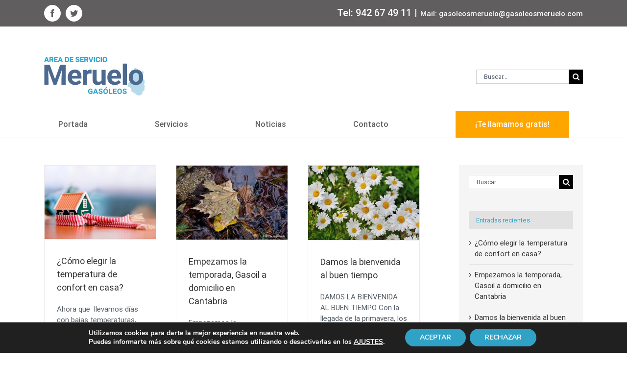

--- FILE ---
content_type: text/html; charset=UTF-8
request_url: https://www.gasoleosmeruelo.com/wp-admin/admin-ajax.php
body_size: 224
content:
{"cache":true,"header":"<script data-gdpr>\r\n  (function(i,s,o,g,r,a,m){i['GoogleAnalyticsObject']=r;i[r]=i[r]||function(){\r\n  (i[r].q=i[r].q||[]).push(arguments)},i[r].l=1*new Date();a=s.createElement(o),\r\n  m=s.getElementsByTagName(o)[0];a.async=1;a.src=g;m.parentNode.insertBefore(a,m)\r\n  })(window,document,'script','https:\/\/www.google-analytics.com\/analytics.js','ga');\r\n\r\n  ga('create', 'UA-92070234-1', 'auto');\r\n  ga('send', 'pageview');\r\n\r\n<\/script>","body":"","footer":""}